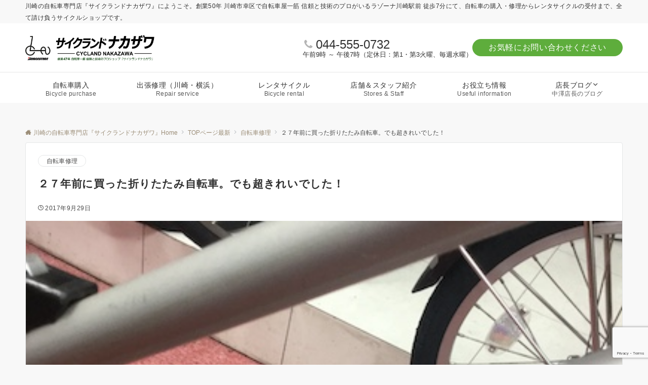

--- FILE ---
content_type: text/html; charset=utf-8
request_url: https://www.google.com/recaptcha/api2/anchor?ar=1&k=6Lc_k3oaAAAAAFvTh2wv6uvZ0gnOLenUn7vzlQDA&co=aHR0cHM6Ly9jeWNsYW5kLW5ha2F6YXdhLmNvbTo0NDM.&hl=en&v=PoyoqOPhxBO7pBk68S4YbpHZ&size=invisible&anchor-ms=20000&execute-ms=30000&cb=9vql3jjlsiz3
body_size: 48669
content:
<!DOCTYPE HTML><html dir="ltr" lang="en"><head><meta http-equiv="Content-Type" content="text/html; charset=UTF-8">
<meta http-equiv="X-UA-Compatible" content="IE=edge">
<title>reCAPTCHA</title>
<style type="text/css">
/* cyrillic-ext */
@font-face {
  font-family: 'Roboto';
  font-style: normal;
  font-weight: 400;
  font-stretch: 100%;
  src: url(//fonts.gstatic.com/s/roboto/v48/KFO7CnqEu92Fr1ME7kSn66aGLdTylUAMa3GUBHMdazTgWw.woff2) format('woff2');
  unicode-range: U+0460-052F, U+1C80-1C8A, U+20B4, U+2DE0-2DFF, U+A640-A69F, U+FE2E-FE2F;
}
/* cyrillic */
@font-face {
  font-family: 'Roboto';
  font-style: normal;
  font-weight: 400;
  font-stretch: 100%;
  src: url(//fonts.gstatic.com/s/roboto/v48/KFO7CnqEu92Fr1ME7kSn66aGLdTylUAMa3iUBHMdazTgWw.woff2) format('woff2');
  unicode-range: U+0301, U+0400-045F, U+0490-0491, U+04B0-04B1, U+2116;
}
/* greek-ext */
@font-face {
  font-family: 'Roboto';
  font-style: normal;
  font-weight: 400;
  font-stretch: 100%;
  src: url(//fonts.gstatic.com/s/roboto/v48/KFO7CnqEu92Fr1ME7kSn66aGLdTylUAMa3CUBHMdazTgWw.woff2) format('woff2');
  unicode-range: U+1F00-1FFF;
}
/* greek */
@font-face {
  font-family: 'Roboto';
  font-style: normal;
  font-weight: 400;
  font-stretch: 100%;
  src: url(//fonts.gstatic.com/s/roboto/v48/KFO7CnqEu92Fr1ME7kSn66aGLdTylUAMa3-UBHMdazTgWw.woff2) format('woff2');
  unicode-range: U+0370-0377, U+037A-037F, U+0384-038A, U+038C, U+038E-03A1, U+03A3-03FF;
}
/* math */
@font-face {
  font-family: 'Roboto';
  font-style: normal;
  font-weight: 400;
  font-stretch: 100%;
  src: url(//fonts.gstatic.com/s/roboto/v48/KFO7CnqEu92Fr1ME7kSn66aGLdTylUAMawCUBHMdazTgWw.woff2) format('woff2');
  unicode-range: U+0302-0303, U+0305, U+0307-0308, U+0310, U+0312, U+0315, U+031A, U+0326-0327, U+032C, U+032F-0330, U+0332-0333, U+0338, U+033A, U+0346, U+034D, U+0391-03A1, U+03A3-03A9, U+03B1-03C9, U+03D1, U+03D5-03D6, U+03F0-03F1, U+03F4-03F5, U+2016-2017, U+2034-2038, U+203C, U+2040, U+2043, U+2047, U+2050, U+2057, U+205F, U+2070-2071, U+2074-208E, U+2090-209C, U+20D0-20DC, U+20E1, U+20E5-20EF, U+2100-2112, U+2114-2115, U+2117-2121, U+2123-214F, U+2190, U+2192, U+2194-21AE, U+21B0-21E5, U+21F1-21F2, U+21F4-2211, U+2213-2214, U+2216-22FF, U+2308-230B, U+2310, U+2319, U+231C-2321, U+2336-237A, U+237C, U+2395, U+239B-23B7, U+23D0, U+23DC-23E1, U+2474-2475, U+25AF, U+25B3, U+25B7, U+25BD, U+25C1, U+25CA, U+25CC, U+25FB, U+266D-266F, U+27C0-27FF, U+2900-2AFF, U+2B0E-2B11, U+2B30-2B4C, U+2BFE, U+3030, U+FF5B, U+FF5D, U+1D400-1D7FF, U+1EE00-1EEFF;
}
/* symbols */
@font-face {
  font-family: 'Roboto';
  font-style: normal;
  font-weight: 400;
  font-stretch: 100%;
  src: url(//fonts.gstatic.com/s/roboto/v48/KFO7CnqEu92Fr1ME7kSn66aGLdTylUAMaxKUBHMdazTgWw.woff2) format('woff2');
  unicode-range: U+0001-000C, U+000E-001F, U+007F-009F, U+20DD-20E0, U+20E2-20E4, U+2150-218F, U+2190, U+2192, U+2194-2199, U+21AF, U+21E6-21F0, U+21F3, U+2218-2219, U+2299, U+22C4-22C6, U+2300-243F, U+2440-244A, U+2460-24FF, U+25A0-27BF, U+2800-28FF, U+2921-2922, U+2981, U+29BF, U+29EB, U+2B00-2BFF, U+4DC0-4DFF, U+FFF9-FFFB, U+10140-1018E, U+10190-1019C, U+101A0, U+101D0-101FD, U+102E0-102FB, U+10E60-10E7E, U+1D2C0-1D2D3, U+1D2E0-1D37F, U+1F000-1F0FF, U+1F100-1F1AD, U+1F1E6-1F1FF, U+1F30D-1F30F, U+1F315, U+1F31C, U+1F31E, U+1F320-1F32C, U+1F336, U+1F378, U+1F37D, U+1F382, U+1F393-1F39F, U+1F3A7-1F3A8, U+1F3AC-1F3AF, U+1F3C2, U+1F3C4-1F3C6, U+1F3CA-1F3CE, U+1F3D4-1F3E0, U+1F3ED, U+1F3F1-1F3F3, U+1F3F5-1F3F7, U+1F408, U+1F415, U+1F41F, U+1F426, U+1F43F, U+1F441-1F442, U+1F444, U+1F446-1F449, U+1F44C-1F44E, U+1F453, U+1F46A, U+1F47D, U+1F4A3, U+1F4B0, U+1F4B3, U+1F4B9, U+1F4BB, U+1F4BF, U+1F4C8-1F4CB, U+1F4D6, U+1F4DA, U+1F4DF, U+1F4E3-1F4E6, U+1F4EA-1F4ED, U+1F4F7, U+1F4F9-1F4FB, U+1F4FD-1F4FE, U+1F503, U+1F507-1F50B, U+1F50D, U+1F512-1F513, U+1F53E-1F54A, U+1F54F-1F5FA, U+1F610, U+1F650-1F67F, U+1F687, U+1F68D, U+1F691, U+1F694, U+1F698, U+1F6AD, U+1F6B2, U+1F6B9-1F6BA, U+1F6BC, U+1F6C6-1F6CF, U+1F6D3-1F6D7, U+1F6E0-1F6EA, U+1F6F0-1F6F3, U+1F6F7-1F6FC, U+1F700-1F7FF, U+1F800-1F80B, U+1F810-1F847, U+1F850-1F859, U+1F860-1F887, U+1F890-1F8AD, U+1F8B0-1F8BB, U+1F8C0-1F8C1, U+1F900-1F90B, U+1F93B, U+1F946, U+1F984, U+1F996, U+1F9E9, U+1FA00-1FA6F, U+1FA70-1FA7C, U+1FA80-1FA89, U+1FA8F-1FAC6, U+1FACE-1FADC, U+1FADF-1FAE9, U+1FAF0-1FAF8, U+1FB00-1FBFF;
}
/* vietnamese */
@font-face {
  font-family: 'Roboto';
  font-style: normal;
  font-weight: 400;
  font-stretch: 100%;
  src: url(//fonts.gstatic.com/s/roboto/v48/KFO7CnqEu92Fr1ME7kSn66aGLdTylUAMa3OUBHMdazTgWw.woff2) format('woff2');
  unicode-range: U+0102-0103, U+0110-0111, U+0128-0129, U+0168-0169, U+01A0-01A1, U+01AF-01B0, U+0300-0301, U+0303-0304, U+0308-0309, U+0323, U+0329, U+1EA0-1EF9, U+20AB;
}
/* latin-ext */
@font-face {
  font-family: 'Roboto';
  font-style: normal;
  font-weight: 400;
  font-stretch: 100%;
  src: url(//fonts.gstatic.com/s/roboto/v48/KFO7CnqEu92Fr1ME7kSn66aGLdTylUAMa3KUBHMdazTgWw.woff2) format('woff2');
  unicode-range: U+0100-02BA, U+02BD-02C5, U+02C7-02CC, U+02CE-02D7, U+02DD-02FF, U+0304, U+0308, U+0329, U+1D00-1DBF, U+1E00-1E9F, U+1EF2-1EFF, U+2020, U+20A0-20AB, U+20AD-20C0, U+2113, U+2C60-2C7F, U+A720-A7FF;
}
/* latin */
@font-face {
  font-family: 'Roboto';
  font-style: normal;
  font-weight: 400;
  font-stretch: 100%;
  src: url(//fonts.gstatic.com/s/roboto/v48/KFO7CnqEu92Fr1ME7kSn66aGLdTylUAMa3yUBHMdazQ.woff2) format('woff2');
  unicode-range: U+0000-00FF, U+0131, U+0152-0153, U+02BB-02BC, U+02C6, U+02DA, U+02DC, U+0304, U+0308, U+0329, U+2000-206F, U+20AC, U+2122, U+2191, U+2193, U+2212, U+2215, U+FEFF, U+FFFD;
}
/* cyrillic-ext */
@font-face {
  font-family: 'Roboto';
  font-style: normal;
  font-weight: 500;
  font-stretch: 100%;
  src: url(//fonts.gstatic.com/s/roboto/v48/KFO7CnqEu92Fr1ME7kSn66aGLdTylUAMa3GUBHMdazTgWw.woff2) format('woff2');
  unicode-range: U+0460-052F, U+1C80-1C8A, U+20B4, U+2DE0-2DFF, U+A640-A69F, U+FE2E-FE2F;
}
/* cyrillic */
@font-face {
  font-family: 'Roboto';
  font-style: normal;
  font-weight: 500;
  font-stretch: 100%;
  src: url(//fonts.gstatic.com/s/roboto/v48/KFO7CnqEu92Fr1ME7kSn66aGLdTylUAMa3iUBHMdazTgWw.woff2) format('woff2');
  unicode-range: U+0301, U+0400-045F, U+0490-0491, U+04B0-04B1, U+2116;
}
/* greek-ext */
@font-face {
  font-family: 'Roboto';
  font-style: normal;
  font-weight: 500;
  font-stretch: 100%;
  src: url(//fonts.gstatic.com/s/roboto/v48/KFO7CnqEu92Fr1ME7kSn66aGLdTylUAMa3CUBHMdazTgWw.woff2) format('woff2');
  unicode-range: U+1F00-1FFF;
}
/* greek */
@font-face {
  font-family: 'Roboto';
  font-style: normal;
  font-weight: 500;
  font-stretch: 100%;
  src: url(//fonts.gstatic.com/s/roboto/v48/KFO7CnqEu92Fr1ME7kSn66aGLdTylUAMa3-UBHMdazTgWw.woff2) format('woff2');
  unicode-range: U+0370-0377, U+037A-037F, U+0384-038A, U+038C, U+038E-03A1, U+03A3-03FF;
}
/* math */
@font-face {
  font-family: 'Roboto';
  font-style: normal;
  font-weight: 500;
  font-stretch: 100%;
  src: url(//fonts.gstatic.com/s/roboto/v48/KFO7CnqEu92Fr1ME7kSn66aGLdTylUAMawCUBHMdazTgWw.woff2) format('woff2');
  unicode-range: U+0302-0303, U+0305, U+0307-0308, U+0310, U+0312, U+0315, U+031A, U+0326-0327, U+032C, U+032F-0330, U+0332-0333, U+0338, U+033A, U+0346, U+034D, U+0391-03A1, U+03A3-03A9, U+03B1-03C9, U+03D1, U+03D5-03D6, U+03F0-03F1, U+03F4-03F5, U+2016-2017, U+2034-2038, U+203C, U+2040, U+2043, U+2047, U+2050, U+2057, U+205F, U+2070-2071, U+2074-208E, U+2090-209C, U+20D0-20DC, U+20E1, U+20E5-20EF, U+2100-2112, U+2114-2115, U+2117-2121, U+2123-214F, U+2190, U+2192, U+2194-21AE, U+21B0-21E5, U+21F1-21F2, U+21F4-2211, U+2213-2214, U+2216-22FF, U+2308-230B, U+2310, U+2319, U+231C-2321, U+2336-237A, U+237C, U+2395, U+239B-23B7, U+23D0, U+23DC-23E1, U+2474-2475, U+25AF, U+25B3, U+25B7, U+25BD, U+25C1, U+25CA, U+25CC, U+25FB, U+266D-266F, U+27C0-27FF, U+2900-2AFF, U+2B0E-2B11, U+2B30-2B4C, U+2BFE, U+3030, U+FF5B, U+FF5D, U+1D400-1D7FF, U+1EE00-1EEFF;
}
/* symbols */
@font-face {
  font-family: 'Roboto';
  font-style: normal;
  font-weight: 500;
  font-stretch: 100%;
  src: url(//fonts.gstatic.com/s/roboto/v48/KFO7CnqEu92Fr1ME7kSn66aGLdTylUAMaxKUBHMdazTgWw.woff2) format('woff2');
  unicode-range: U+0001-000C, U+000E-001F, U+007F-009F, U+20DD-20E0, U+20E2-20E4, U+2150-218F, U+2190, U+2192, U+2194-2199, U+21AF, U+21E6-21F0, U+21F3, U+2218-2219, U+2299, U+22C4-22C6, U+2300-243F, U+2440-244A, U+2460-24FF, U+25A0-27BF, U+2800-28FF, U+2921-2922, U+2981, U+29BF, U+29EB, U+2B00-2BFF, U+4DC0-4DFF, U+FFF9-FFFB, U+10140-1018E, U+10190-1019C, U+101A0, U+101D0-101FD, U+102E0-102FB, U+10E60-10E7E, U+1D2C0-1D2D3, U+1D2E0-1D37F, U+1F000-1F0FF, U+1F100-1F1AD, U+1F1E6-1F1FF, U+1F30D-1F30F, U+1F315, U+1F31C, U+1F31E, U+1F320-1F32C, U+1F336, U+1F378, U+1F37D, U+1F382, U+1F393-1F39F, U+1F3A7-1F3A8, U+1F3AC-1F3AF, U+1F3C2, U+1F3C4-1F3C6, U+1F3CA-1F3CE, U+1F3D4-1F3E0, U+1F3ED, U+1F3F1-1F3F3, U+1F3F5-1F3F7, U+1F408, U+1F415, U+1F41F, U+1F426, U+1F43F, U+1F441-1F442, U+1F444, U+1F446-1F449, U+1F44C-1F44E, U+1F453, U+1F46A, U+1F47D, U+1F4A3, U+1F4B0, U+1F4B3, U+1F4B9, U+1F4BB, U+1F4BF, U+1F4C8-1F4CB, U+1F4D6, U+1F4DA, U+1F4DF, U+1F4E3-1F4E6, U+1F4EA-1F4ED, U+1F4F7, U+1F4F9-1F4FB, U+1F4FD-1F4FE, U+1F503, U+1F507-1F50B, U+1F50D, U+1F512-1F513, U+1F53E-1F54A, U+1F54F-1F5FA, U+1F610, U+1F650-1F67F, U+1F687, U+1F68D, U+1F691, U+1F694, U+1F698, U+1F6AD, U+1F6B2, U+1F6B9-1F6BA, U+1F6BC, U+1F6C6-1F6CF, U+1F6D3-1F6D7, U+1F6E0-1F6EA, U+1F6F0-1F6F3, U+1F6F7-1F6FC, U+1F700-1F7FF, U+1F800-1F80B, U+1F810-1F847, U+1F850-1F859, U+1F860-1F887, U+1F890-1F8AD, U+1F8B0-1F8BB, U+1F8C0-1F8C1, U+1F900-1F90B, U+1F93B, U+1F946, U+1F984, U+1F996, U+1F9E9, U+1FA00-1FA6F, U+1FA70-1FA7C, U+1FA80-1FA89, U+1FA8F-1FAC6, U+1FACE-1FADC, U+1FADF-1FAE9, U+1FAF0-1FAF8, U+1FB00-1FBFF;
}
/* vietnamese */
@font-face {
  font-family: 'Roboto';
  font-style: normal;
  font-weight: 500;
  font-stretch: 100%;
  src: url(//fonts.gstatic.com/s/roboto/v48/KFO7CnqEu92Fr1ME7kSn66aGLdTylUAMa3OUBHMdazTgWw.woff2) format('woff2');
  unicode-range: U+0102-0103, U+0110-0111, U+0128-0129, U+0168-0169, U+01A0-01A1, U+01AF-01B0, U+0300-0301, U+0303-0304, U+0308-0309, U+0323, U+0329, U+1EA0-1EF9, U+20AB;
}
/* latin-ext */
@font-face {
  font-family: 'Roboto';
  font-style: normal;
  font-weight: 500;
  font-stretch: 100%;
  src: url(//fonts.gstatic.com/s/roboto/v48/KFO7CnqEu92Fr1ME7kSn66aGLdTylUAMa3KUBHMdazTgWw.woff2) format('woff2');
  unicode-range: U+0100-02BA, U+02BD-02C5, U+02C7-02CC, U+02CE-02D7, U+02DD-02FF, U+0304, U+0308, U+0329, U+1D00-1DBF, U+1E00-1E9F, U+1EF2-1EFF, U+2020, U+20A0-20AB, U+20AD-20C0, U+2113, U+2C60-2C7F, U+A720-A7FF;
}
/* latin */
@font-face {
  font-family: 'Roboto';
  font-style: normal;
  font-weight: 500;
  font-stretch: 100%;
  src: url(//fonts.gstatic.com/s/roboto/v48/KFO7CnqEu92Fr1ME7kSn66aGLdTylUAMa3yUBHMdazQ.woff2) format('woff2');
  unicode-range: U+0000-00FF, U+0131, U+0152-0153, U+02BB-02BC, U+02C6, U+02DA, U+02DC, U+0304, U+0308, U+0329, U+2000-206F, U+20AC, U+2122, U+2191, U+2193, U+2212, U+2215, U+FEFF, U+FFFD;
}
/* cyrillic-ext */
@font-face {
  font-family: 'Roboto';
  font-style: normal;
  font-weight: 900;
  font-stretch: 100%;
  src: url(//fonts.gstatic.com/s/roboto/v48/KFO7CnqEu92Fr1ME7kSn66aGLdTylUAMa3GUBHMdazTgWw.woff2) format('woff2');
  unicode-range: U+0460-052F, U+1C80-1C8A, U+20B4, U+2DE0-2DFF, U+A640-A69F, U+FE2E-FE2F;
}
/* cyrillic */
@font-face {
  font-family: 'Roboto';
  font-style: normal;
  font-weight: 900;
  font-stretch: 100%;
  src: url(//fonts.gstatic.com/s/roboto/v48/KFO7CnqEu92Fr1ME7kSn66aGLdTylUAMa3iUBHMdazTgWw.woff2) format('woff2');
  unicode-range: U+0301, U+0400-045F, U+0490-0491, U+04B0-04B1, U+2116;
}
/* greek-ext */
@font-face {
  font-family: 'Roboto';
  font-style: normal;
  font-weight: 900;
  font-stretch: 100%;
  src: url(//fonts.gstatic.com/s/roboto/v48/KFO7CnqEu92Fr1ME7kSn66aGLdTylUAMa3CUBHMdazTgWw.woff2) format('woff2');
  unicode-range: U+1F00-1FFF;
}
/* greek */
@font-face {
  font-family: 'Roboto';
  font-style: normal;
  font-weight: 900;
  font-stretch: 100%;
  src: url(//fonts.gstatic.com/s/roboto/v48/KFO7CnqEu92Fr1ME7kSn66aGLdTylUAMa3-UBHMdazTgWw.woff2) format('woff2');
  unicode-range: U+0370-0377, U+037A-037F, U+0384-038A, U+038C, U+038E-03A1, U+03A3-03FF;
}
/* math */
@font-face {
  font-family: 'Roboto';
  font-style: normal;
  font-weight: 900;
  font-stretch: 100%;
  src: url(//fonts.gstatic.com/s/roboto/v48/KFO7CnqEu92Fr1ME7kSn66aGLdTylUAMawCUBHMdazTgWw.woff2) format('woff2');
  unicode-range: U+0302-0303, U+0305, U+0307-0308, U+0310, U+0312, U+0315, U+031A, U+0326-0327, U+032C, U+032F-0330, U+0332-0333, U+0338, U+033A, U+0346, U+034D, U+0391-03A1, U+03A3-03A9, U+03B1-03C9, U+03D1, U+03D5-03D6, U+03F0-03F1, U+03F4-03F5, U+2016-2017, U+2034-2038, U+203C, U+2040, U+2043, U+2047, U+2050, U+2057, U+205F, U+2070-2071, U+2074-208E, U+2090-209C, U+20D0-20DC, U+20E1, U+20E5-20EF, U+2100-2112, U+2114-2115, U+2117-2121, U+2123-214F, U+2190, U+2192, U+2194-21AE, U+21B0-21E5, U+21F1-21F2, U+21F4-2211, U+2213-2214, U+2216-22FF, U+2308-230B, U+2310, U+2319, U+231C-2321, U+2336-237A, U+237C, U+2395, U+239B-23B7, U+23D0, U+23DC-23E1, U+2474-2475, U+25AF, U+25B3, U+25B7, U+25BD, U+25C1, U+25CA, U+25CC, U+25FB, U+266D-266F, U+27C0-27FF, U+2900-2AFF, U+2B0E-2B11, U+2B30-2B4C, U+2BFE, U+3030, U+FF5B, U+FF5D, U+1D400-1D7FF, U+1EE00-1EEFF;
}
/* symbols */
@font-face {
  font-family: 'Roboto';
  font-style: normal;
  font-weight: 900;
  font-stretch: 100%;
  src: url(//fonts.gstatic.com/s/roboto/v48/KFO7CnqEu92Fr1ME7kSn66aGLdTylUAMaxKUBHMdazTgWw.woff2) format('woff2');
  unicode-range: U+0001-000C, U+000E-001F, U+007F-009F, U+20DD-20E0, U+20E2-20E4, U+2150-218F, U+2190, U+2192, U+2194-2199, U+21AF, U+21E6-21F0, U+21F3, U+2218-2219, U+2299, U+22C4-22C6, U+2300-243F, U+2440-244A, U+2460-24FF, U+25A0-27BF, U+2800-28FF, U+2921-2922, U+2981, U+29BF, U+29EB, U+2B00-2BFF, U+4DC0-4DFF, U+FFF9-FFFB, U+10140-1018E, U+10190-1019C, U+101A0, U+101D0-101FD, U+102E0-102FB, U+10E60-10E7E, U+1D2C0-1D2D3, U+1D2E0-1D37F, U+1F000-1F0FF, U+1F100-1F1AD, U+1F1E6-1F1FF, U+1F30D-1F30F, U+1F315, U+1F31C, U+1F31E, U+1F320-1F32C, U+1F336, U+1F378, U+1F37D, U+1F382, U+1F393-1F39F, U+1F3A7-1F3A8, U+1F3AC-1F3AF, U+1F3C2, U+1F3C4-1F3C6, U+1F3CA-1F3CE, U+1F3D4-1F3E0, U+1F3ED, U+1F3F1-1F3F3, U+1F3F5-1F3F7, U+1F408, U+1F415, U+1F41F, U+1F426, U+1F43F, U+1F441-1F442, U+1F444, U+1F446-1F449, U+1F44C-1F44E, U+1F453, U+1F46A, U+1F47D, U+1F4A3, U+1F4B0, U+1F4B3, U+1F4B9, U+1F4BB, U+1F4BF, U+1F4C8-1F4CB, U+1F4D6, U+1F4DA, U+1F4DF, U+1F4E3-1F4E6, U+1F4EA-1F4ED, U+1F4F7, U+1F4F9-1F4FB, U+1F4FD-1F4FE, U+1F503, U+1F507-1F50B, U+1F50D, U+1F512-1F513, U+1F53E-1F54A, U+1F54F-1F5FA, U+1F610, U+1F650-1F67F, U+1F687, U+1F68D, U+1F691, U+1F694, U+1F698, U+1F6AD, U+1F6B2, U+1F6B9-1F6BA, U+1F6BC, U+1F6C6-1F6CF, U+1F6D3-1F6D7, U+1F6E0-1F6EA, U+1F6F0-1F6F3, U+1F6F7-1F6FC, U+1F700-1F7FF, U+1F800-1F80B, U+1F810-1F847, U+1F850-1F859, U+1F860-1F887, U+1F890-1F8AD, U+1F8B0-1F8BB, U+1F8C0-1F8C1, U+1F900-1F90B, U+1F93B, U+1F946, U+1F984, U+1F996, U+1F9E9, U+1FA00-1FA6F, U+1FA70-1FA7C, U+1FA80-1FA89, U+1FA8F-1FAC6, U+1FACE-1FADC, U+1FADF-1FAE9, U+1FAF0-1FAF8, U+1FB00-1FBFF;
}
/* vietnamese */
@font-face {
  font-family: 'Roboto';
  font-style: normal;
  font-weight: 900;
  font-stretch: 100%;
  src: url(//fonts.gstatic.com/s/roboto/v48/KFO7CnqEu92Fr1ME7kSn66aGLdTylUAMa3OUBHMdazTgWw.woff2) format('woff2');
  unicode-range: U+0102-0103, U+0110-0111, U+0128-0129, U+0168-0169, U+01A0-01A1, U+01AF-01B0, U+0300-0301, U+0303-0304, U+0308-0309, U+0323, U+0329, U+1EA0-1EF9, U+20AB;
}
/* latin-ext */
@font-face {
  font-family: 'Roboto';
  font-style: normal;
  font-weight: 900;
  font-stretch: 100%;
  src: url(//fonts.gstatic.com/s/roboto/v48/KFO7CnqEu92Fr1ME7kSn66aGLdTylUAMa3KUBHMdazTgWw.woff2) format('woff2');
  unicode-range: U+0100-02BA, U+02BD-02C5, U+02C7-02CC, U+02CE-02D7, U+02DD-02FF, U+0304, U+0308, U+0329, U+1D00-1DBF, U+1E00-1E9F, U+1EF2-1EFF, U+2020, U+20A0-20AB, U+20AD-20C0, U+2113, U+2C60-2C7F, U+A720-A7FF;
}
/* latin */
@font-face {
  font-family: 'Roboto';
  font-style: normal;
  font-weight: 900;
  font-stretch: 100%;
  src: url(//fonts.gstatic.com/s/roboto/v48/KFO7CnqEu92Fr1ME7kSn66aGLdTylUAMa3yUBHMdazQ.woff2) format('woff2');
  unicode-range: U+0000-00FF, U+0131, U+0152-0153, U+02BB-02BC, U+02C6, U+02DA, U+02DC, U+0304, U+0308, U+0329, U+2000-206F, U+20AC, U+2122, U+2191, U+2193, U+2212, U+2215, U+FEFF, U+FFFD;
}

</style>
<link rel="stylesheet" type="text/css" href="https://www.gstatic.com/recaptcha/releases/PoyoqOPhxBO7pBk68S4YbpHZ/styles__ltr.css">
<script nonce="8zlgefuhfPLr3ApW5_sIJQ" type="text/javascript">window['__recaptcha_api'] = 'https://www.google.com/recaptcha/api2/';</script>
<script type="text/javascript" src="https://www.gstatic.com/recaptcha/releases/PoyoqOPhxBO7pBk68S4YbpHZ/recaptcha__en.js" nonce="8zlgefuhfPLr3ApW5_sIJQ">
      
    </script></head>
<body><div id="rc-anchor-alert" class="rc-anchor-alert"></div>
<input type="hidden" id="recaptcha-token" value="[base64]">
<script type="text/javascript" nonce="8zlgefuhfPLr3ApW5_sIJQ">
      recaptcha.anchor.Main.init("[\x22ainput\x22,[\x22bgdata\x22,\x22\x22,\[base64]/[base64]/bmV3IFpbdF0obVswXSk6Sz09Mj9uZXcgWlt0XShtWzBdLG1bMV0pOks9PTM/bmV3IFpbdF0obVswXSxtWzFdLG1bMl0pOks9PTQ/[base64]/[base64]/[base64]/[base64]/[base64]/[base64]/[base64]/[base64]/[base64]/[base64]/[base64]/[base64]/[base64]/[base64]\\u003d\\u003d\x22,\[base64]\\u003d\x22,\x22w5vCqU7Cv8O4w6rCgFVfMDDCv8K1w7hWecKGwrNfwonDuDzDgho2w64Fw7UuwpTDvCZCw6gQO8KoVx9KayXDhMOrWSnCusOxwoZXwpV9w5PCgcOgw7YKWcOLw68NeSnDkcKVw7gtwo0sccOQwp9gLcK/[base64]/DqRPCqycxw7szK1LDp8Kvw67DscOcVlXDjj3DksK2w6jDuXF3VcK9wrlJw5DDkxjDtsKFwp4uwq8/[base64]/DshTCsE7CnsKXPsOCVEsjDX5MKMOUw4Z7w5JqV8KNwrPDuGcjGTUww63CixMpei/CsxY7wrfCjRQUE8K2ZcKZwoHDinBbwps8w7PCjMK0wozCnxMJwo9kw4V/wpbDhyBCw5oqBz4YwoYiDMOHw6rDu0Mdw5oGOMOTwoXClsOzwoPCm0xiQEYjCAnCuMK9YzfDlzV6ccOMNcOawoUOw7TDisO5JH98ScKkR8OUS8Ojw7MIwr/DssOcIMK5JMOUw4liVRB0w5Uewql0dTEhAF/CisKad0DDpMK4wo3CvSXDqMK7woXDjD0JWz8pw5XDvcOXA3kWw7B/LCwHPAbDni8YwpPCosO+Dlw3YX0Rw67CqTTCmBLCt8Kkw43DsCdKw4Vgw6UbMcOjw67DtmNpwpgSGGlvw402IcOPJA/[base64]/DhHbDkGzDsSDCl3cRCWF/d8OawofDoAd4esOcw59ew7nDi8O1w41twoFqGsOUbcKaCQ3ChMKww6JccsKiw49iwrHCrg3Ct8OYCSzCuWw4bTLCqMOPY8K2w59Iw4DCkcKAw6fCocKGNsOrwrwLw5XClDnCl8O6wrvDjMOFwqJIwppxTF9qwocNBsOmKsOPwqdiw7LDocO/w6wXKhnCpMKNw6jChA7DncKXR8Orw4nDpsOYw7HDsMKVw53DuzI+C2MCJsOqdTfCoBjCpm08akATecO0w6DDusKnVsKhw7AfI8K+GMKow6Rww5UlSsK3w6s2w53CvEQkdHwZwpnCqH7DpcKTE07CiMKFwpMOwrPCiC/DjS4Pw5EEFMKfwqMZwq8TBlTCusOww54owr7DnAnCo29LSXrDjMOKATwAwr8vwpRyShTDuT3DncOHw78xwqbDt3QLw50ewpxvE1HCusKpwrMswrwQwq96w7R2w4E8wrMRMjcNwrfCkTXDqcKvwrPDiHIKBcKAw6/Dg8KPH3EOQzzDmMK4NR/DicODWsOGwrLCizRQPsKWwosNK8Ogw7Zxa8OTIcKdY2NYwoPDtMOVwrXCoFI3w7pzwoXCsWbDmsKMS1Zqw6l/w6VVJx/DtcOtUmTCuilMwrxzw7ddacOPTSM9wpbCrsKWOMKqwpZLwo9fYBUQfzDDnWYZBcKsRyjDm8OvRMK/UnA7N8OHEsOiw6XDgj/[base64]/Dn8Ojw47Dq8K7JE/[base64]/[base64]/DuC7CqcO5w5/DnnVLw4rDn8OAw4kEBMKbacO5wpfCtTzCtlHDkTEIf8KSb0jDlw9xBMKrw4s3w5xjTcKTSxk4w7jCuTVOWxkTw7HDo8K1BWzCrMO/wobDscOCw60RKwN4wrTCiMKhw5kaA8Kyw7vDtcK0I8K4wrbCkcKrwq7Crm0OK8O4wrZaw6IUGsKVwonDncKmMCLChcOnTj/CjMKPKijCm8KSwoDCgF3DnhPCj8OJwqNOw7/DgMO3KmLDsRHCsH/DscKtwq3DiwzDnW0Kw7gbI8OiAsO/w6bDpGbDtR3DoyHCijRoQnkWwqswwqnCsCsTeMOJAcOYw6dNUHEqwpYBal7Dri3DncO5w4LDi8OXwoQ8wpZow7J1b8OvwoQCwoLDkcK7w7grw7bCscKZf8O1W8K8BcOMHic4wpY/w4EkYMKEwpV9Wi/CmMOmYsKqTVXCoMKmwojClSvCicKQwqUYwpRrwo10w4vCvilmfsKIbEpkBMOjw7RkA0UcwrfChUzCkQURwqHDgUHDjA/CoBJlwqEewoTDnU9tBFjDv2zCmcK7w5Fgw65oH8KswpTDmH3DpsOiwopXw5vDp8O7w6/[base64]/Ck8KVJMKWS8KKwrLCv8OuwpRHcVkGUcOJXRZQP3stw77Cu8Kmd080bX5NAcKSwpJUw4lHw5Ytwr4uw67CuWI7C8OWw5cuWcO/[base64]/DsAQvGGvCvMOrM8OYw4LDhQsvw4IZw4wcwqLDvAwLwp/CrcOcw5N9wo7DgcK1w50/asOKwqPDuB8DP8KeLsOjXDMVw7MBTRHDpcOlUsK/[base64]/wpPClEPDgmoTw63CjsOswq1WNQ/[base64]/CnHHCuMKOwpjDgcORZygHw7bCmMKEwrDDlkFbw59tfcOMw450I8OzwqZQwqJ/cy5ZYXTDiD1/[base64]/CjVtpUcKgw5/DqMKxfsKeBsOhw6sBU3DCpwrCgShgBVBofB8uJAZQw7Ipw4MbwonCssKVF8Kmw4fDuVtMHUorR8KyYCzDuMOxwrDDtMKnfHLCi8OpDX/DhMKcGGvDvSBswrXCq24nwoXDtDNYKxfDmsOyU3UANzxwwp/DjGpKDBQQwrRjEsO9woclW8O0woU2woUEZcOHw4jDlX8CwoXDiFLCgsOkaknDiMKBVMOwUMKDwr7DkcKgOEYpwoHDhiwtRsK6wp44NyLDgTwtw7ljBVh3w7zCgktbwp/DgcOaYcO2wrzDmyHDsHshwoPDiR5vNxpjEXnDqGZnBcO0RALDmsOcwqFRMg09w64lw6Q5VU7CkMKZekNmL1Uewo3Ci8OSEQ/Cr3vCpnYaTMOOb8Kywp8DwpbClMOEw7vCnsOaw4BrHMK6wqxuEMKow4fCkm/CrcO9wpbCmlxsw6PCgE3CtBrCjMOyYDvDjnBHw4fCqiAQw63Co8Knw7TDohfCn8KLwpQawqvCmF3CncK3cDMjwoTCk2rDmcKCJsKGa8K0HyrCmWl8eMKsfMK2GDzCvMKdw6dJBX/[base64]/[base64]/wqxeP8Oew7HDjzTCpiPDv1Y7wrxDX0Aow65KwrMjw7Q1DsK8QSXDjcOTeA3Dl3HCnAbDpsK2bB8xw7fCtsOlehXDt8KKYMKTwpwQYsKHw543XGRiWRcJwojCuMOxZcKCw6bDicKhJcO4w6JGA8OeDVDCiW/[base64]/[base64]/DoBfComLDk8O5TsOObEfDlSfCigDDi8OPwpXCgsOKwofCth42wpDDncK2LMOdwot1QcKmfsKXw6caJsK1wp58ZMKsw5vDjgQafgvCt8Kybi5Lw6JWw5/Dm8KkPcKMwrBkw6LCicOWLFUcL8K7DsO+wonCmU3CpsKWw4zCgMOzHsOQwqDCh8KEHBbDvsOnIcO9w5QaUk9aAMO3w7EgAsO/wrzCoAjDr8KqXAbDslDDvcKOLcK6w7vCpsKCw40Zw60nwrIpwpgtwpbDmVtmw7rDgsOXQVpWw6ATwrl5w5EVw68ZQcKKwoXCpD5OAcOSK8KRw7DCkMKmBwfCsHPCgMOKBcOeIlvCuMK/wpfDtcOYWCbDtUI0wocxw5DCg3t/[base64]/dT94TMK+f3bDqgU9w7TDgsK+L8Ouw7rDlynCgk7DiWfDmiHCpcOcw7DCpsK4w7wuw73DglfDg8OlEy5pwqAZwp/DhcK3woHDg8Oxw5Z9wr/[base64]/Dv2LDsMKDY2bDsDFPEcKkwrLCjX7CpsKDw6w/Sy7CqcOswp3Dk2gmw6HDrH/DnsOiwo7DrCbDnlzDqsKHw5F7N8OMGMOpwr5iRFjDhmIAUcOZw68DwqTCkHvDswfDj8O7wp/[base64]/[base64]/w5sPOG1JwpjCocOiw7bDt8OqbRptwoVawpoTw5/Dhy8RwpNfwonDucONXMOzwo/CukDChMO2Gj8YJ8K6w5nCuGoBYCDDmk/DliVMwozDq8KReRnDpxswB8Orwq7DrlfDhsOdwoNmwqJEL2EhJWdLw5fCgsKKwpdSPXnCpTXDkcOrw4rDvwjDt8OqCT/DkMKREcOHV8K7woDCoQjCs8K9wpHCrELDq8Orw4nDusOzw6dWwrEPQ8OyDgnCicKdwrjCqUTCvMOhw4PDkTs6FMO6w7DDtSvCt3jCh8KIUWHDnzbCqMOZeF/CkHcwf8K8w5fDjQY7LwXCocKswqczaglvw5nDlV3DpHpdNFVmw6PCoSUXYGQeOSjCgANbw4rDow/CrwzDs8Ojwp/DrkhhwqpsN8Ksw6vCpsOsw5DChkUpwqpWw4HDrMOBL0AFw5fDksKww5vDhArDk8O4MjRtwqFlRA0+w6/[base64]/DgcOqV3bDsnLCgsO+w6B8w5zDrcOhw7YEXcKFwrocwozCtD7CmMOqwosIVMKYSDTDvcOhdStwwr4UZ2rDi8Kzw63DnsO4wrMAUsKMJTxvw4ElwrVMw7rDrn8JHcOkw47DpsOHw4HCgMKYwo/DhhIxw7jCjcObwqt/CMK/[base64]/CgsKOw6o8wpN8NsOUfMO8ZcKWwpF+Bi5qZcKxW8OswrLCq0ZIOFrDk8OvGRxBd8KvecObLC9xFsKKwoMVwq1mVGPCkHYbwprDuzN2XmxBw7XDusKBwpMsJFrDvMK+wocMSxETw5lSw5IrJcKSNAHCn8OSw5nCpAQmV8OTwq05wq05UcK5GsO2wrxOK2Y/PMKywo3CtyzCpzo5wowJw7HCqMKGw71dRkvDozZZw6Q/wp3DuMKOW0A5wpPCmG4bASIzw5jDm8KJZsOMw4nDk8OXwrDDssKDwp0twoBiaQJ3TcONwqTDvlUew4/[base64]/[base64]/wqQgw75yUsOqwo7CjAcZwqZ5R3Vrw6tXwqFxXcObRMKYwp7CgMKcw7EOw4HCnMORw6zDgMO4TCzDpAzDuQ0NbzZ5D2LCu8OIXsKRcsKdFMODP8O3VMO5K8O2w5bDpQ8pbcOBU2Mgw57CqhjCqMO/wp7DoR3Cugk5wp88wo3CoV8lwpDCosKawrjDrXzCgVXDtjnCg0whw6rCgGBMMsOpe2/Dk8OMLMKhw7LDjxoKQMKuFkbCp0LCnz0nwotMw43CtCnDugDDrEjCrk95asOAc8KDLcOAbXzDk8OVw6lDw5TDvcOuworCoMOewq3Cn8KvwpzCpsO3w4oxV1ZpYjfCp8K0CFsrwrAAw5hxwr/CuRPDu8OrZmHDsgfDnFHDi05eaSvDjQtfbm4Zwpolw7EEQAXDmsOAw6rDm8OTFhVSw45hOcKsw4JNwppaY8Kdw5nCmBQ9w41Lwp7DoyZyw5t+wrPDtTbDjkTCs8KMwrzCn8KQBMOBwqnDky8BwrcmwqBGwpNJRMOtw5pOA0RZITzDpXbCn8Ogw7rCtTzDgcKgGS/Cq8KJw57CkMOBw5fCvcKYwqgswoMSwoZsYTtZw6Y2wpQswq3DuyHDsnNnCRBbwovDvQh1w6nDgMO+w6TDuAAMOsK4w5Qtw6rCmcOvQcO4Gw/DlRjChmjDpS8NwoEewrTDnGdwJcO0KsK9eMKCwrleYlAUARHDuMOHe0gXwpnCkGbCsDXCu8OwZ8Kww7Q9wrxWwqkcw5/CjiXCiQdybgMzSnDDjj3DliTDl2FCJMOJwoxRw6nDjWLCk8KLwpnCsMKyRUrCvsOewrZ5w7LCp8Kbwp0zaMKLB8O+wo/[base64]/DhhgPKG7Di8O5w4PCqcO/eMOHP05vwqUKw4rCosONwrTDmAMeJn9FJS1wwp5Bwow1wo86dMKZwplEw6YmwoTDh8OwEsKAXjZhQh3CisOww4lJDcKDwrpybcK3wrN+L8OwIMOkW8OBKMKHwqLDpwDDqsKAW2l7esODw4RZw7/[base64]/[base64]/DhMOEO8Owwr3CjhMIw64Nw6FqwqfDvGfDr8OjR8OSC8KdXcODOcOFNcK8w5fDsXDDnMK1w4/Cvm/CmhDCpizCtiPCpMOFw5ZwB8OmbsKTOsKhw6Fxw69Pwrk6w4Etw7YYwoJkJCwfUsOBwoJMw63CoSoYJAI7wrfCqG4rw4QRw7oqw6bCjcOkw5nDjAs6wpZMFMOyN8KlVMKGRsO/eRzCllFeZhx6wpzCiMORIcOGAAHDqcKQZ8O3wrFzwpHCq1rCp8OJwo/[base64]/Cs8KTwrTCtsKowqXCkArCj8O5X8K+DcKORMOvwoIxFMOQwokFw7UKw5BMU3bCmMOXHsOtASrCn8K8w57CiwwRwog6cy0gwozDiG7Do8KYw45BwpJxC0jCssO7ZcOVCjcuCsOZw4fCl0LDunnCmcK5WsK4w49aw4rCmwY4w48Dwq/DnsOWYScJw45NRMO5CMOlLSx7w63DqcOCbwdewqXCjE4Dw6dEKMKewoEBwqhRw4YGJ8K5w7Isw6wdZhFmbMOXwokvwoDCoFYBck7DpTlEwo/DjcOAw4QQwrvCg3NqYcOsb8K/c3IuwqgNw4PDl8KqC8OJwo43w7AheMKxw7dXQAhIb8KAI8K2wrXDqsK4d8O/HzzDkkkiEwUDA3FNwq/[base64]/f8OiccOPJsONw5QwQRNnExdHw4TCo8KZBQ4aRWzCkcKbw6x4wqrDtgJhwrg2WBFkc8O9wotXasKtEzpSwqrDisOAw7EuwqJaw6h0JcKxw57CncOdF8OISFt8wq3CmcO7w7/DlGfDuF3Dk8OfTsKLLns+wpHDmsKpwoR3MSVQwqrDuwjCjsKnXcKLwr5jYTzDhD/[base64]/Du8OcQxdKwrlmw6zDnkvCqcKxw6B/[base64]/DkMO2wrw+wodQBng6MgloIsO6w4cBXkoiwr51HsKAwoHDv8OmRjjDjcK3w7psAQHCqB4dwp5dwrBHd8K/[base64]/[base64]/DrsKVS8OSGMKePUbCg3AyOzYUw6IOwqQwblE8HQAHw4vCscKKLsKKw7DCk8OmfMKCw6zCjjUAYMKSwpsFwrJ+QmrDknDCq8KVwofChMK8woDCoGNWw4nCoEQow6AeVltHM8KhX8KxK8K0wqDCp8Kowo/CgMKKBFkpw7NfAsOowqnCuVQcYsOJV8OXRcOlwpjCosO5w7bCtEEzUcK+E8KKXmsmw7jCocOOBcK6fcK9STYDw7TCuHR0LiIowqXCqivDp8Kxw5fCgXDCv8OVCjbCvcKpCcKTwq7CunRyQcOnB8KHe8OvPsO9wqXCh3PClMOTIFk4w6cwO8OSSFEZK8OuJsO/w4bCusK+w6HCgcK/OcOaQE9UwqLCkcOUw75Aw4PCoHTDiMOhw4bDtGnCiwTDinckw6bClH16w4HCihnDpGl5wovDpWrDnsO0CUbDh8OTwq92McKVNH85NsOGw7cnw7XDi8KuwoLCqTsYbcOUw5HDnMKLwoBkwr4zeMKVa1fDgzHDjsONwr/Cl8K5wpR5wonDo23CnD/Ck8Ksw7BJXnNgX0HClF7ChxvDq8KNwpHDicODJsOKc8KpwrU4BMKZwqQaw5ZnwrhmwqA1H8O+wp3ChxnCm8OadjITeMK5wrbDoXAPwr9YFsKGOsOoIjTCj1YRc1XCrmlnw4QxJsK4HcKPwr7Drk7CmiHDocK2dsOywqjCsGLCqXfCj0zCumtneMOBwrrCkhRYwqZJw4/[base64]/CuHbCmlgVW0w5w69qDXjCjMKew7FRbSVGZ0MYwptVwqoUJMKCJxtRwpQ5w6NSezvDn8O8wptkwoTDgEdEU8OlaWQ/R8Oow7bCusOgIsKEKsO8RMO9w7gwEGh8wqdnAjbCuTfCv8K9w6AGw5kawq4/K0zCtsO+UjYNw4nDqsKmw5t1w4rDqsO4wopeXQh7w6gcw7jDtMKYdMOAw7JUScKxwrkWHcOZwphoGi7CsF/CgxrDhcOPUcOowqPDly58wpQyw5tow4xEw7tDwoduwqMKw6/[base64]/Dt0XCjcO6w4/Cs8OFJDHCtxrCvMOle8KHWcO0dMKQZsKlw4zDv8O/w7llcBrCuinCuMKeSsKEworDo8OhOQd+b8Ocw4EbaB8nw585Xz/Dm8O9J8Kuw5onW8Oxwr8jw5/Cg8OJw7nDhcOPwpbCjcKmclrCqwEpwoTDnDvCjCbCp8KWBcKTw7xaH8O1w61xX8Kcw5J/USM9w55Pw7TCr8KSw4DDncOgaggFUcOpwqbCnWTCqMObSsOnwq/[base64]/LEnDuFXDj8OGw45iwrN+wp9Xw6pJw6J1wpfDvMOibsKmMcK3e0Igw5HDoMKzw4LDucOVwqIswp7Cv8OpSWYwLMKyesO1RkRewrzDtsO8d8OLcDMFw47CiGDCszdfJsK0dTRDwoHCs8Obw6DDmhtqwp8dwqDDmlHCrxrChcKWwqrCkgVlbMKxwrnClQ/CrSE0w6RfwqzDkcOiLT5Qw5s/[base64]/[base64]/[base64]/[base64]/DqcOJSMO9w73CmcONwr3Do1JUQzvCkcKPaMOlwoBAelQjw5VACEbDgsOCw67DhMOwOl3CuBrDgnPCv8O2woVbaw3DocOaw5B9w7bDpXsLDsKLw64SCz3DomdswrLCscOvIMKObcK1w5YcacOuw6/DgcOCw5BQfMKfw77DlzhcYcK2w6PDiFDCmMOTClNVJMOZPMO6wohQJsKjw5krfXZhwqlywoB4w7HChynCr8KqLlM2wqs4w5MGwqA9w51dNMKEUsK/R8O9wqAuw4kbwozCp2dawoAow7zCjA3Dn2UdTk55w7R2L8KowrnCtMO+wovDncKLw6h9wqg3w418w6EHw5XCknzCv8KPbMKePW9tX8Kzwo0lY8K2MRh+b8OTSS/CkApOwotRSsKpLkHClxHCgMKCD8O/w4HDvlfDpA/DoV5iHsOwwpXCsBh7VX3Cs8KuKsKAw5cVw7E7w5HCp8KWCiEfUDp0CsKgYMOwHsO7YcOcWm5JID8wwr8kPMKZPsK4TsO+w5HDt8OUw7omwofCuxB4w6AQw5nCtcKqVcKVCB42w5vCngYyJhJKTVE2w415N8Oyw7XDtmTChnHCshwtK8KceMOTw7/DrcOqBT7DksOJRSTDoMKMA8OBIX0pNcOmw5fDjsKowrrCuWbDqsOXFMKsw7fDicKxJcKgHsK0wq96TWk/w4rDgwLCvcKafRXCj1jCtz07w4jDlW5/CsKgw4/CpVnCsE1uw7s3w7DCj1PCm0HCl0jCvMONDsOdw5ASLcOAGwvCpsOEw5jCr0YYBsKTwqbDuS7DjS9YPcOEZHTDj8OKLhjCjm/DnsKUQcK5wqFZOX7DqD7DuSVNwpTDk0LDnsOFwqITNBFxRjJJKRwWPcOKw5QrXVLDjsOtw7/DkMOUwr3DqD3Cv8KYw6/CsMKDw7sMZCrDv3ErwpbDosOOCcK7w5rDrz7Cmjocw5wNwoNpbcOtw5fCsMO+RRZWJSHDo2h2wrTDmsKEw754ZV/[base64]/CssOyVHLCm8KKw4TCusKJw7xVwoclTnU/w6HDpmohGcKgR8K7BsO0wqMnXCfCi2ZyHEF7wpzCiMO0w5A2SMK3CgJIBCI4ZsKffDs3JMOQfsO4ClU3bcKSw5rCiMOawojCn8KLQTHDkMKAw4fDhSBNwqlAw53DhTPDslbDs8Kzw5XChlA7Z09ww4hfJFbCvX/CkHRwemRlC8KWecKmworCj3g4KQrClMKqw5/[base64]/wqfCkcO0Zz47W8O7w6rDosOPw7rCp8KuDHvCjFvDtcKpYsKlw70gwqXDmcOvwr9Dw4hxSSoHw5vCucO8KsKZw61owo3CjnnCp1HCksOmw6jDv8OwfcKFwqAWw67CqMOYwqQ+wofCog7DqQ/DoEI7wrXCnETCoTpKdMKhX8Onw7B8w5bDhsOCZcKQLw5ZWsOhw4DDtsOBw5zDlcKiw5bCo8OGIsKfbRnCpE/DrcORwr3CusO3w7rCr8KUEcOcw6UxSiM/[base64]/CkMKrC8KpasOQAMKWw6rCmCTDicKZw7JRw4c0wp/CoCLCiAUaLcKxw5HCj8KAwqQVRMObwrfChMKwOQzDjzbDtT/[base64]/Cq8OEwrxew7bCuMOTf31gG8K8w49Uwp/DjMO4BsKFw7jCssOIw7dFWCF3wpLCinXCvcKbwqzCgsKcN8OXw7XCnTBsw4bClHkGwp/CkHUtw7AEwoPDmCMtwrElwp3Cs8ODdR/DpkDCmSnCsigyw4fDuVHDiBvDrX/[base64]/CmsOfCcOcw50Mw4QdHRElw75LwqoWBsO2ZMOja0p4wpvDu8OXwo3Cj8OwD8OrwqTCgMO5G8KEAm3CozDCoxPDvmzDrMOJw7vDk8O3w6zCuxpsBXADXsK0w4HCkCtxwphrUwrDvxvDtsO/wq7Cqw/DlEXCv8Kow5TDtMK6w7zDkQ4lV8OjaMK2JDbDjDbDpVHDisOgaBrCr0VnwplXw5LChMKdCV90wqoww7fCujHDnknDnCPDvsKhf1jCsCsSYlhtw4xOw4DCj8OLbxJWw6wTRW8EQn0SMzvDhcOgwp/[base64]/BcOvwpvDux8NwrglVU3Cok0tw6VKODNVRyvDjz1nGVxXw6N/w69Fw5HClsO7w6vDmlzDhjtfw6zCtEJiTAXChcO0UR1fw5FwWVzDo8OWwqDDmknDrsOEwrJMw7LDhcOMMsKzwroxw7PDp8KXZ8K5S8Ocw4PCiRbDk8OTIsKIwo9Iw7ZGO8ORw4U6wpIRw4zDpwDDnGbDuypaRMKYEcK3d8K/[base64]/Cu8KwAjTDq8KVwqciLVjClnwKwpLDjnvDqMOWHMO6acOlesOnLh/Dgxw5G8KfN8OLw6/DhRd8EMO6w6NuPjTDosOCwoDDq8KtM09pw5nCskHDtEAfw5QxwohPwqvCuE4vw744w7F9w7bCjcOXwrRfLh9sZHIpIGnCuGPDrcOFwo5/w5RnIMOqwrRJaxBYw78Ew7LDu8K4wpg1FifDgsOtPMKadcO/[base64]/[base64]/DjDR0ZFzCoBbCisKlwoDCtcO4w55jC0bDjMK9w5nDo31Vw7k4CcKYw7bDlxnCgyZPPMO/[base64]/DksK9w6vCtMOsWjnDpMKSw6DDvMKsGg1MD0fClcOFfAbCvwQOw6ZWw6xDSXjDucOZw7NbGHZHFcKnw59nP8K+w5tsNEx4JQbDnUUMfcOAwqpGwojCqWrChsODwrRPd8KMeFJmK1YCwqXDqcOfXsOsw67DgTwLfW/CmmEDwpBrw6nCiGFBcCdlwpnCjAtGdloZBcOmAcOfw68jw5LDuhXDpXplw4nDmnEDw5XCiCcwKMOOwrFww6XDr8Osw5jCjcKiMcOuw4nDmXUrw49Lw7ZMRMKGOMK0w4UyUsOrwqg3wpg5ZMOQw7AMSTbCl8Oywo87w4AeUcKjPMO4wpzDicOAQ08geQ/Crl/CvzDCiMKuU8OewpDCv8KDEQ8CLR7Cnh8EJw5+PsKwwo8twq4fRzAGOMOMw5xkVcO9w4xSG8K+woN7w43Ci3zCtgQMSMK7wqLDucOjw77DjcOHw7PDqsKVw53ChsK/wpJ0w5JxLMO+a8OQw6wcw6zCriV1NWk1OsOnEx5SZ8KRER7DpR5BSEkgwq3CmsO6w6DCnMKORMOKYsKvVXBYw4tSwrzCrQwlJcKqTl/DilbCs8KiN0LCjsKmDMOPWS9GNMOvDcO3GkfDmSNNwr8zwqoBXMOgwo3CscKtwpvCq8Ohw4sFwqlKwoTCnmzCvcOCwoLCkDvCgcO2wq8kUMKHNWjCtsO/DsKVbcKqwqDChz7Dt8KMYsKoWBoRw4TCqsKAwos4XcKIw4HDv03CisKmEMOcw4Jxw7PCpMO+wr3CmjAUw68cw4zCvcOCMsKow7DCg8KeQMO3GidTw4QawrN3wqTDqhHCj8OnCRhLw7HDpcOgf2Q3wpbCi8K1w5o5w4DDocKDwp/CgHF8WAvCjVYKw6rDjMOsQCPCl8OXcsKoWMOewp/DgVVHwrrCkUEGOxjDmsOUej1LTRkAwpB9wpkpL8OXcsOlfSkORhHDvsKYJUsPwpZSwrZqNMKSSVETwqzCqQxPw7rCp15ZwqzCjMKvWwhQe2sfYSkKwoXDjMOOwp9Dwq7DtRbDhsOmFMK7Ll/[base64]/MGXDmsO2w6XCkS7Cm8OVw6DCisOfWcOlCGnCtsKvw5PDnwA5ezjDnWrDqWDDmMK4MgZxT8K7Z8OfNXAjJxArw7FOWg/Cg2FqBHNYBMOzWAPCtcOzwpzDnAwTFsOPZz7CvF7DvMKzJ3R5wpVyOmPCpCc7w6XDjkvDhsKWUXjCs8Opw49hQsOtVcOsalrCjyJSwp/[base64]/[base64]/CikHDt8OyLMO9ecOUCVTDvC7CvhzDhk5NwoAGRcOvaMOJwprCqGUsVl7DsMKmFzt7w6UtwpQ2w4ZjZSwhw68sE2zDoRnCj2wIwpDCl8KUw4dPw7zDr8O6fGc0X8K/ecO/wrpOEcOjw4NTFVQSw5fCr30SV8OeQcKZOMOSwo0KYcKMw4HCuwMuKwQURMOiX8K1w7s+OEPDthZ9dcO7w6TClQHDtxgiwqfDmSjDisKAw5XDhAkQRXlTNsOfwq8LCMK7wqzDsMKGworDkAZ+w5BYWmdaX8Olw4TCs1YTc8Khwr/CiwJlHGLCsiswQ8O1IcKMTQHDqMOLQcKawqo1wrTDkjnDiyNUHFRbb1PDpcO1H2HCuMK7JcKJLzxnGMKTw7N2U8KYw6law5PCjgTCmcKzQk/[base64]/GF7DgFXCl8OGw4DDlMKEOSvCv8OYScKhworDhDnDr8KnZsKoFg5RbAcdK8OTwrbCqHHCrMOfNMOSw6nCrD3DtcOtwr06wqkpw5YwBMKhdSrDrcO9wqDCrcOBw69Bw4ciHkDCmSYZGcO5w73Cnz/[base64]/N07Cl8Obw6XDtQsWw50yemQrwp0cw7rCoMKPwrELwrfCgsOrwoJZwo45w7deLFvCtg9iOCx6w48mXHpwB8KGw6PDuxZxaXQ/wo/DjcKBNDIBPFwLwpbDqcKCw6TCh8OHwqxMw5LCnsODwpl0QcKDw4XDrMK2w7XCrFghw5fCusOaYcOnGMOEw5rDocO6SMOnbhcISAvDn0Qhw7QUwrfDg0jDrjrCusOLwp7DgAPDrsO0YFzDsQlowqgjL8OECQfDlX7ChF1xNcOeUSbCpBlBw57CqzhPw6/ChA/[base64]/DixZSwoAvOsKHwrPDscOdZcO0V8OPRjHCoMKkSsOpw5Nqw6NSPUIpecKuwpXChWbDrnnDi2PDusODwoR+woZhwobCjlx7EV9Vw6NIcyvCnRodTiTCvj3Ct1JnLDIsVWjClcO5KMOBWcO/w5vClWPDnMKnJsKZw7pxR8KmS0HCksO9PW1LbsO1BFbDtcOdcDzCi8KIw6/DoMOVOsKMPMKta1lmOjbDusKoPz/Ck8Kfw6XCpMOTXibCkioUEsKLDE/CuMO7w4oSN8K3w4A9DcKNMsOtw7bDnMKQwpHCscOZw6xQd8KKwoQvNzQMwrHChsO/EittdSFpwqZFwpQwYsKuWMOkw5dhAcKRwqgvw55cwpPCsEABw6FOw68+E1ItwpXCgEpgSsOewrh2wp0Ww515eMOEw7HDsMO/[base64]/DgcK2BChCDcOGezbDj8KiZcOJNB9iBMOuKnUHwpTDkyQBcsKbwqMnw5bCkMOSw7vCi8KQwpjCuw/CpgbCpMKrYXUfXX9/wrTCi37CiEfDrQ/[base64]/[base64]/[base64]/CtyIwwqXDqcOZw708w6fDggJow4XDvMKjf8KsIWA9S3sow7zDviPDo3Z7cU/Dp8Kha8K2w71ow69iPsKdwrjDvF3DrA1VwpMNXMOlTMKXw6LCpHp/woplURvDmcKlw5TDmkTDvsOxwoZ2w6wIHkLCimwSRXLCj1XClMK/H8OdA8Kawp3CgcOewqtzP8OOwrMPeGTDh8KMACHCmm5ofEjDpsOkw6nDm8KOwrJswrDDq8Klw75ew7pKw5Mfw5fCrB9Fw6MCwpoOw7YtRMKycMKsY8K/w4sfA8KNwpdAfMOlw5EFwotMwroaw4PCncObLMOtw63CjTc3wqB0woASRQ8kw7/[base64]/CtMKOXkRVwoEkT8O5w5wTw5PDnCjCqRfCgjbCncOKNMK/w6bDiyrDkcKcwpLDkmR1c8K2BMK4w4rDl3jCqsK+PMKZwobDksKzJwYDworDkyTDqzrDkTdQe8KjKG57BMOpw6rCrcKgdE3CqQLDmgrCpMK/w7hvwqE9YcO+w4nDksOJw5cHwoBtJ8OtEhtuw7IrKRrDm8O1D8O9w7fCrj0RWCHClwPDoMKJw4/[base64]/DlcK+D8ObwqbDjsO+w60NwrVlwr5zw5nDisO0w70Cw5TDh8KBw5/ChQZ9G8Opc8OhQXLCgm4Cw5PDvFclw7TDsiJgwp9Hw5vCvwDDgThbDsKSwpVFNcO+NsK+G8KowrUsw5nCuzXCocOFGXc9CiPDjEXCtgBlwqR4bMKzGWdZN8OywrXCj11dwqFuwqrCnQBrw5vDl3dRUkPCmsKTwqAQWMO/w4jCicKdwpMOdwjDsUstQFdcW8KhDW1pAGnClsO3FWBUeA9rw4fDv8KswpzCusK8J01JEMOTwrAGw4ZGw6LCisKoYybDqBFoAsKdXzvDksK3IQTDhcOlIMKrwr1Rwp3DhU/ChlDChkHCi3HChWTDs8KzPj0fw4Nyw7UwD8KYcMKHOThMNRHChw/DtjfDlGrDgGrDj8Otwrl0wqbChsKdP03DuhLCv8KfBQTCklzDksKvw45ADcKlMhIiw7fCojrCijDDj8OzX8OVwo/Cpg8mZSTCkwPClCXCrHdTJwDCi8Oww5wIwpHDqMOoZE7Ch2Z7NG7ClcKhwqLDkBHDpMOfRFTDvcO2EiNEw4dMw4XDpMK/YVvCt8OuFhFEccO5IgHDtC3DrMOmN2vCtj8SKMKQw6fCqMKedMOqw6/[base64]/Dv8K8ATt7P8OYw6TDqsK6w5TCtx7CssKcH1/CnMKCw68WwqDCo0nCnsOCD8OCw4k6I2QbwovDhRlIaj/DowwjbD8uw7whw4nDgMOZw7csGCIxFTY+wrbDpUvCt2gWOsKWAgzDisO2ZBrDukTCssODHQtKWsKGw5/[base64]/[base64]/DhsKHaTM0wpMGQsKKw6nCoi3DmMKFdRXCgcKuw4XDosOaw5cm\x22],null,[\x22conf\x22,null,\x226Lc_k3oaAAAAAFvTh2wv6uvZ0gnOLenUn7vzlQDA\x22,0,null,null,null,1,[21,125,63,73,95,87,41,43,42,83,102,105,109,121],[1017145,710],0,null,null,null,null,0,null,0,null,700,1,null,1,\[base64]/76lBhnEnQkZnOKMAhk\\u003d\x22,0,0,null,null,1,null,0,0,null,null,null,0],\x22https://cycland-nakazawa.com:443\x22,null,[3,1,1],null,null,null,1,3600,[\x22https://www.google.com/intl/en/policies/privacy/\x22,\x22https://www.google.com/intl/en/policies/terms/\x22],\x22xjBOZfcMekFZETdwdNuWfZgpEiWj82ObJAYHZFEw/88\\u003d\x22,1,0,null,1,1768825572540,0,0,[186,23,202,22,82],null,[162,44,95,135],\x22RC-wJAeh_yMtpXnvA\x22,null,null,null,null,null,\x220dAFcWeA5xSfWgJWmOxeoC8KRRzGq3b_kTkbpnTEd5Ft0q5C6D3i2_W7ySMxm2auCq8C2I0gYeT6HlowLVTyRbaGuTTHPd4E3Vow\x22,1768908372429]");
    </script></body></html>